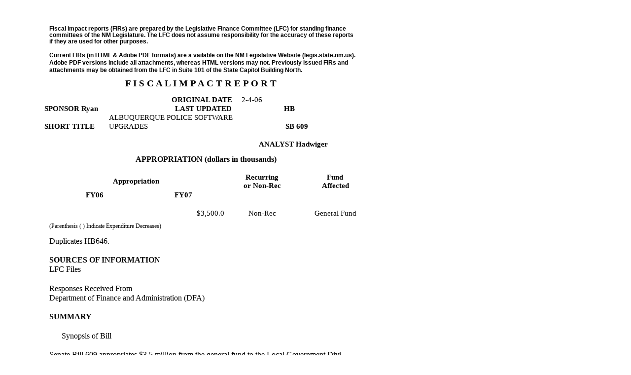

--- FILE ---
content_type: text/html
request_url: https://www.nmlegis.gov/sessions/06%20Regular/firs/SB0609.html
body_size: 4686
content:
<!DOCTYPE HTML PUBLIC "-//W3C//DTD HTML 4.0 Transitional//EN">
<!-- saved from url=(0052)http://www.verypdf.com/ -->
<html>
<head>
<title>pg_0001</title>

<style>
<!-- 
select {font-size:12px;}
A:link {text-decoration: none; color: blue}
A:visited {text-decoration: none; color: purple}
A:active {text-decoration: red}
A:hover {text-decoration: underline; color:red}
-->
</style>
<script TYPE="text/javascript"> 
<!-- hide 
function killerrors()
{ 
return true; 
} 
window.onerror = killerrors; 
// --> 
</script>
<style type="text/css">
<!--
.ft0{font-style:normal;font-weight:bold;font-size:12px;font-family:Arial;color:#000000;}
.ft1{font-style:normal;font-weight:normal;font-size:12px;font-family:Arial;color:#000000;}
.ft2{font-style:normal;font-weight:normal;font-size:12px;font-family:Times New Roman;color:#000000;}
.ft3{font-style:normal;font-weight:bold;font-size:19px;font-family:Times New Roman;color:#000000;}
.ft4{font-style:normal;font-weight:normal;font-size:15px;font-family:Times New Roman;color:#000000;}
.ft5{font-style:normal;font-weight:bold;font-size:15px;font-family:Times New Roman;color:#000000;}
.ft6{font-style:normal;font-weight:bold;font-size:16px;font-family:Times New Roman;color:#000000;}
.ft7{font-style:normal;font-weight:normal;font-size:16px;font-family:Times New Roman;color:#000000;}
-->
</style>
</head>
<body vlink="#FFFFFF" link="#FFFFFF" bgcolor="#ffffff">

<script TYPE="text/javascript">
var currentpos,timer; 
function initialize() 
{ 
timer=setInterval("scrollwindow()",10);
} 
function sc(){
clearInterval(timer); 
}
function scrollwindow() 
{ 
currentpos=document.body.scrollTop; 
window.scroll(0,++currentpos); 
if (currentpos != document.body.scrollTop) 
sc();
} 
document.onmousedown=sc
document.ondblclick=initialize
</script>
<div style="position:absolute;top:51;left:100"><span class="ft0">Fiscal impact reports (FIRs) are prepared by the Legislative Finance Committee (LFC) for standing finance </span></div>
<div style="position:absolute;top:64;left:100"><span class="ft0">committees of the NM Legislature. The LFC does not assume responsibility for the accuracy of these reports </span></div>
<div style="position:absolute;top:77;left:100"><span class="ft0">if they are used for other purposes. </span></div>
<div style="position:absolute;top:91;left:100"><span class="ft0"> </span></div>
<div style="position:absolute;top:105;left:100"><span class="ft0">Current FIRs (in HTML &amp; Adobe PDF formats) are a vailable on the NM Legislative Website (legis.state.nm.us).  </span></div>
<div style="position:absolute;top:120;left:100"><span class="ft0">Adobe PDF versions include all attachments, whereas HTML versions may not.  Previously issued FIRs and </span></div>
<div style="position:absolute;top:135;left:100"><span class="ft0">attachments may be obtained from the LFC in Suite 101 of the State Capitol Building North. </span></div>
<div style="position:absolute;top:150;left:100"><span class="ft2"> </span></div>
<div style="position:absolute;top:158;left:254"><span class="ft3"> F I S C A L    I M P A C T    R E P O R T </span></div>
<div style="position:absolute;top:177;left:100"><span class="ft4"> </span></div>
<div style="position:absolute;top:194;left:90"><span class="ft4"> </span></div>
<div style="position:absolute;top:212;left:90"><span class="ft5">SPONSOR  Ryan </span></div>
<div style="position:absolute;top:194;left:348"><span class="ft5"> ORIGINAL DATE   </span></div>
<div style="position:absolute;top:212;left:355"><span class="ft5">LAST UPDATED </span></div>
<div style="position:absolute;top:194;left:490"><span class="ft4"> 2-4-06 </span></div>
<div style="position:absolute;top:212;left:490"><span class="ft4"> </span></div>
<div style="position:absolute;top:212;left:576"><span class="ft5"> HB   </span></div>
<div style="position:absolute;top:230;left:90"><span class="ft4"> </span></div>
<div style="position:absolute;top:248;left:90"><span class="ft5">SHORT TITLE </span></div>
<div style="position:absolute;top:230;left:221"><span class="ft4"> ALBUQUERQUE POLICE SOFTWARE </span></div>
<div style="position:absolute;top:248;left:221"><span class="ft4">UPGRADES </span></div>
<div style="position:absolute;top:248;left:579"><span class="ft5"> SB  609 </span></div>
<div style="position:absolute;top:284;left:90"><span class="ft4"> </span></div>
<div style="position:absolute;top:266;left:515"><span class="ft4">  </span></div>
<div style="position:absolute;top:284;left:525"><span class="ft5"> ANALYST  Hadwiger </span></div>
<div style="position:absolute;top:300;left:100"><span class="ft4"> </span></div>
<div style="position:absolute;top:314;left:275"><span class="ft6"> APPROPRIATION (dollars in thousands) </span></div>
<div style="position:absolute;top:330;left:100"><span class="ft4"> </span></div>
<div style="position:absolute;top:359;left:229"><span class="ft5"> Appropriation  </span></div>
<div style="position:absolute;top:351;left:498"><span class="ft5"> Recurring </span></div>
<div style="position:absolute;top:368;left:494"><span class="ft5">or Non-Rec </span></div>
<div style="position:absolute;top:351;left:663"><span class="ft5"> Fund </span></div>
<div style="position:absolute;top:368;left:653"><span class="ft5">Affected </span></div>
<div style="position:absolute;top:387;left:174"><span class="ft5">FY06 </span></div>
<div style="position:absolute;top:387;left:354"><span class="ft5"> FY07 </span></div>
<div style="position:absolute;top:387;left:461"><span class="ft4">  </span></div>
<div style="position:absolute;top:387;left:611"><span class="ft4"> </span></div>
<div style="position:absolute;top:424;left:283"><span class="ft4"> </span></div>
<div style="position:absolute;top:424;left:399"><span class="ft4">$3,500.0</span></div>
<div style="position:absolute;top:424;left:504"><span class="ft4"> Non-Rec </span></div>
<div style="position:absolute;top:424;left:638"><span class="ft4">General Fund </span></div>
<div style="position:absolute;top:451;left:100"><span class="ft2"> (Parenthesis ( ) Indicate Expenditure Decreases) </span></div>
<div style="position:absolute;top:462;left:100"><span class="ft7"> </span></div>
<div style="position:absolute;top:480;left:100"><span class="ft7">Duplicates HB646. </span></div>
<div style="position:absolute;top:499;left:100"><span class="ft7"> </span></div>
<div style="position:absolute;top:518;left:100"><span class="ft6">SOURCES OF INFORMATION </span></div>
<div style="position:absolute;top:537;left:100"><span class="ft7">LFC Files </span></div>
<div style="position:absolute;top:557;left:100"><span class="ft7"> </span></div>
<div style="position:absolute;top:576;left:100"><span class="ft7">Responses Received From </span></div>
<div style="position:absolute;top:595;left:100"><span class="ft7">Department of Finance and Administration (DFA) </span></div>
<div style="position:absolute;top:614;left:100"><span class="ft7"> </span></div>
<div style="position:absolute;top:633;left:100"><span class="ft6">SUMMARY </span></div>
<div style="position:absolute;top:652;left:100"><span class="ft7"> </span></div>
<div style="position:absolute;top:672;left:125"><span class="ft7"> Synopsis of Bill </span></div>
<div style="position:absolute;top:691;left:100"><span class="ft7"> </span></div>
<div style="position:absolute;top:710;left:100"><span class="ft7">Senate Bill 609 appropriates $3.5 million from the general fund to the Local Government Divi-</span></div>
<div style="position:absolute;top:729;left:100"><span class="ft7">sion (LGD) of the Department of Finance and Administration (DFA) in FY07 to provide the Al-</span></div>
<div style="position:absolute;top:748;left:100"><span class="ft7">buquerque police department (APD) with the necessary computer software and hardware up-</span></div>
<div style="position:absolute;top:767;left:100"><span class="ft7">grades for the comprehensive information system to: </span></div>
<div style="position:absolute;top:787;left:100"><span class="ft7">                (1) provide for officer-scheduling and case-management software that allows the de-</span></div>
<div style="position:absolute;top:806;left:100"><span class="ft7">partment to coordinate with the appropriate court systems and schedule and notify officers of </span></div>
<div style="position:absolute;top:825;left:100"><span class="ft7">court hearings, with updates through various media, to reduce court dismissals due to failure to </span></div>
<div style="position:absolute;top:844;left:100"><span class="ft7">appear; </span></div>
<div style="position:absolute;top:863;left:100"><span class="ft7">                (2) ensure that existing hardware for the comprehensive information system fully lev-</span></div>
<div style="position:absolute;top:882;left:100"><span class="ft7">erages its capabilities; </span></div>
<div style="position:absolute;top:902;left:100"><span class="ft7">                (3) establish appropriate communication links to allow real-time information sharing </span></div>
<div style="position:absolute;top:921;left:100"><span class="ft7">with other criminal justice systems; and  </span></div>
<div style="position:absolute;top:940;left:100"><span class="ft7">                (4) ensure that the comprehensive information system includes a police records man-</span></div>
<div style="position:absolute;top:959;left:100"><span class="ft7">agement system, police and fire computer-aided dispatch, police and fire mobile data computing, </span></div>
<div style="position:absolute;top:978;left:100"><span class="ft7">an automated and field reporting system and a data warehouse available to multiple agencies and </span></div>
<div style="position:absolute;top:997;left:100"><span class="ft7">jurisdictions.  </span></div>
</body>
</html><!DOCTYPE HTML PUBLIC "-//W3C//DTD HTML 4.0 Transitional//EN">
<!-- saved from url=(0052)http://www.verypdf.com/ -->
<html>
<head>
<title>pg_0002</title>

<style>
<!-- 
select {font-size:12px;}
A:link {text-decoration: none; color: blue}
A:visited {text-decoration: none; color: purple}
A:active {text-decoration: red}
A:hover {text-decoration: underline; color:red}
-->
</style>
<script TYPE="text/javascript"> 
<!-- hide 
function killerrors()
{ 
return true; 
} 
window.onerror = killerrors; 
// --> 
</script>
<style type="text/css">
<!--
.ft0{font-style:normal;font-weight:bold;font-size:12px;font-family:Arial;color:#000000;}
.ft1{font-style:normal;font-weight:normal;font-size:12px;font-family:Arial;color:#000000;}
.ft2{font-style:normal;font-weight:normal;font-size:12px;font-family:Times New Roman;color:#000000;}
.ft3{font-style:normal;font-weight:bold;font-size:19px;font-family:Times New Roman;color:#000000;}
.ft4{font-style:normal;font-weight:normal;font-size:15px;font-family:Times New Roman;color:#000000;}
.ft5{font-style:normal;font-weight:bold;font-size:15px;font-family:Times New Roman;color:#000000;}
.ft6{font-style:normal;font-weight:bold;font-size:16px;font-family:Times New Roman;color:#000000;}
.ft7{font-style:normal;font-weight:normal;font-size:16px;font-family:Times New Roman;color:#000000;}
-->
</style>
</head>
<body vlink="#FFFFFF" link="#FFFFFF" bgcolor="#ffffff">

<script TYPE="text/javascript">
var currentpos,timer; 
function initialize() 
{ 
timer=setInterval("scrollwindow()",10);
} 
function sc(){
clearInterval(timer); 
}
function scrollwindow() 
{ 
currentpos=document.body.scrollTop; 
window.scroll(0,++currentpos); 
if (currentpos != document.body.scrollTop) 
sc();
} 
document.onmousedown=sc
document.ondblclick=initialize
</script>
<div style="position:absolute;top:1161;left:100"><span class="ft5">Senate Bill 609 � Page 2 </span></div>
<div style="position:absolute;top:1179;left:100"><span class="ft5"> </span></div>
<div style="position:absolute;top:1197;left:100"><span class="ft7"> </span></div>
<div style="position:absolute;top:1217;left:100"><span class="ft6">FISCAL IMPLICATIONS  </span></div>
<div style="position:absolute;top:1236;left:100"><span class="ft6"> </span></div>
<div style="position:absolute;top:1255;left:100"><span class="ft7">The appropriation of $3.5 million contained in this bill is a non-recurring expense to the general </span></div>
<div style="position:absolute;top:1274;left:100"><span class="ft7">fund. Any unexpended or unencumbered balance remaining at the end of FY07 would revert to </span></div>
<div style="position:absolute;top:1293;left:100"><span class="ft7">the general fund. </span></div>
<div style="position:absolute;top:1312;left:100"><span class="ft7"> </span></div>
<div style="position:absolute;top:1332;left:100"><span class="ft6">SIGNIFICANT ISSUES </span></div>
<div style="position:absolute;top:1351;left:100"><span class="ft7"> </span></div>
<div style="position:absolute;top:1370;left:100"><span class="ft7">DFA noted that APD currently has a comprehensive information computer system in place.  Thre </span></div>
<div style="position:absolute;top:1389;left:100"><span class="ft7">and a half years ago, the APD recognized that the system was in need of significant upgrades.  In </span></div>
<div style="position:absolute;top:1408;left:100"><span class="ft7">December 2005, APD entered into a contract with Compudyne to purchase and install hardware </span></div>
<div style="position:absolute;top:1427;left:100"><span class="ft7">and software programs, and provide the Department with program management.  The contract </span></div>
<div style="position:absolute;top:1446;left:100"><span class="ft7">with Compudyne is for $4,200,000.  This $3,500,000 appropriation will be used to further ex-</span></div>
<div style="position:absolute;top:1466;left:100"><span class="ft7">pand and upgrade this system.  The upgrades will: </span></div>
<div style="position:absolute;top:1485;left:100"><span class="ft7">     1.  Provide officer-scheduling and case-management software.  This software will enable </span></div>
<div style="position:absolute;top:1504;left:100"><span class="ft7">APD to coordinate and communicate with the courts to schedule and notify officers of court </span></div>
<div style="position:absolute;top:1523;left:100"><span class="ft7">hearings.  This notification is expected to reduce the number of court dismissals due to the offi-</span></div>
<div style="position:absolute;top:1542;left:100"><span class="ft7">cers failing to appear. </span></div>
<div style="position:absolute;top:1561;left:100"><span class="ft7">     2.  Establish communication with other criminal justice systems, i.e. Rio Ranch Police De-</span></div>
<div style="position:absolute;top:1580;left:100"><span class="ft7">partment, and NM State Police, as well as district attorney's and public defenders.   </span></div>
<div style="position:absolute;top:1600;left:100"><span class="ft7">     3.  Ensure that the existing system includes a modern police records management system, po-</span></div>
<div style="position:absolute;top:1619;left:100"><span class="ft7">lice and fire computer-aided dispatch, police and fire mobile data computing, an automated and </span></div>
<div style="position:absolute;top:1638;left:100"><span class="ft7">field reporting system and a data warehouse available to multiple agencies and jurisdictions.  The </span></div>
<div style="position:absolute;top:1657;left:100"><span class="ft7">computer-aided dispatch system needs to be upgraded to enable the officers to receive and send </span></div>
<div style="position:absolute;top:1676;left:100"><span class="ft7">the most current information regarding offenders.  The new system will also allow the officers to </span></div>
<div style="position:absolute;top:1695;left:100"><span class="ft7">participate in advanced crime analysis both on their desktop and in their vehicles.  This appro-</span></div>
<div style="position:absolute;top:1715;left:100"><span class="ft7">priation will purchase desktop and laptop computers with the capacity to run the software sys-</span></div>
<div style="position:absolute;top:1734;left:100"><span class="ft7">tem, and additional software to innovate the overall program and the Department. The City of </span></div>
<div style="position:absolute;top:1753;left:100"><span class="ft7">Albuquerque will administer this appropriation.  APD will pay for operations and maintenance of </span></div>
<div style="position:absolute;top:1772;left:100"><span class="ft7">the program, upon purchase and installation. </span></div>
<div style="position:absolute;top:1791;left:100"><span class="ft6"> </span></div>
<div style="position:absolute;top:1811;left:100"><span class="ft6">ADMINISTRATIVE IMPLICATIONS </span></div>
<div style="position:absolute;top:1830;left:100"><span class="ft7"> </span></div>
<div style="position:absolute;top:1849;left:100"><span class="ft7">LGD/DFA has the capacity to administer this non-recurring appropriation. </span></div>
<div style="position:absolute;top:1868;left:100"><span class="ft7"> </span></div>
<div style="position:absolute;top:1887;left:100"><span class="ft6"> </span></div>
<div style="position:absolute;top:1906;left:100"><span class="ft7">DH/nt                    </span></div>
</body>
</html>